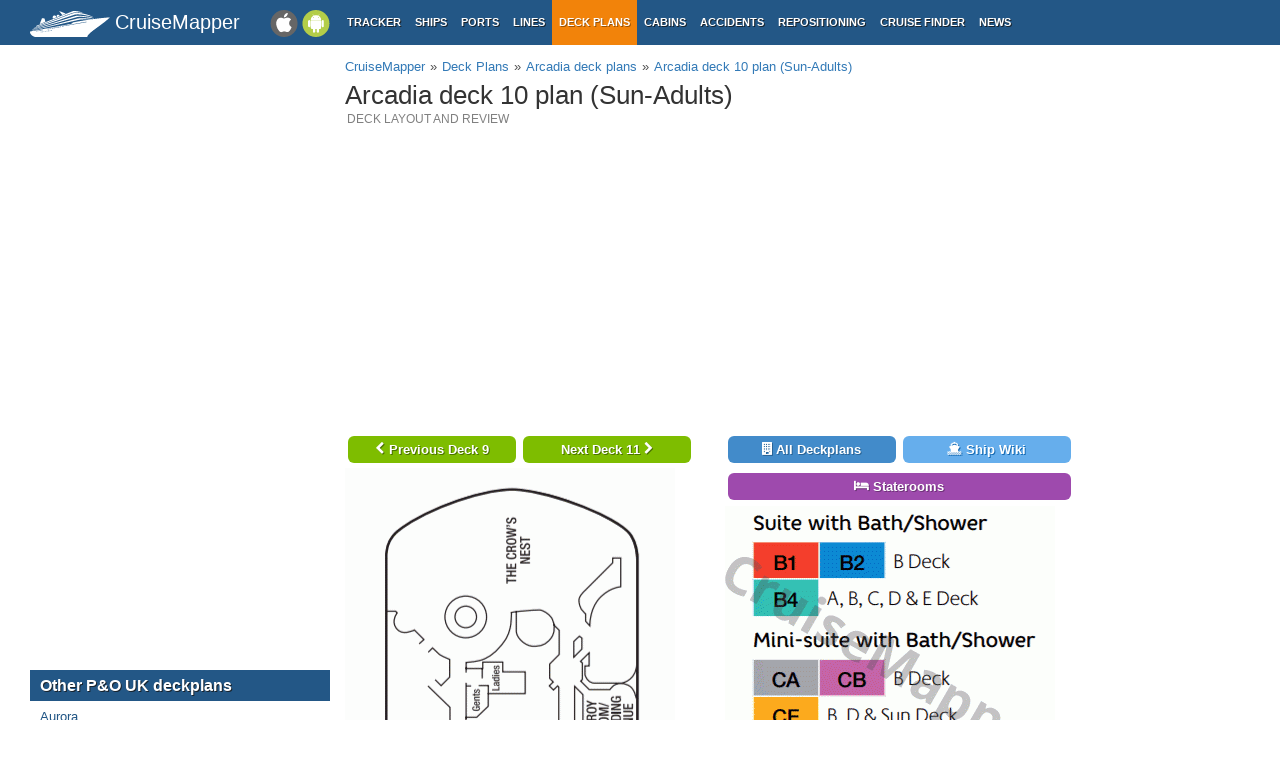

--- FILE ---
content_type: text/html; charset=UTF-8
request_url: https://www.cruisemapper.com/deckplans/Arcadia-626/deck10-3663
body_size: 3654
content:

<!doctype html><html lang="en-EN"><head><meta charset="UTF-8"/><title>Arcadia deck 10 plan | CruiseMapper</title><meta name="viewport" content="width=device-width, initial-scale=1, user-scalable=no"><meta name="msapplication-config" content="none"/><meta name="mobile-web-app-capable" content="yes"><link rel="manifest" href="https://www.cruisemapper.com/manifest.json" /><meta name="apple-mobile-web-app-capable" content="yes"><meta name="apple-mobile-web-app-status-bar-style" content="black"><meta name="theme-color" content="#235786"><meta name="apple-mobile-web-app-title" content="CruiseMapper"><meta name="yandex-verification" content="9e687979323f6663" /><meta name="description" content="Arcadia deck 10 plan (Sun-Adults) layout - review of all facilities, activities, amenities, deck layouts"><meta name="og:title" content="Arcadia deck 10 plan | CruiseMapper"><meta property="fb:app_id" content="458883777602335"><meta name="og:site_name" content="CruiseMapper"><meta name="og:locale" content="en-EN"><meta name="og:url" content="https://www.cruisemapper.com/deckplans/Arcadia-626/deck10-3663"><meta name="og:image" content="https://www.cruisemapper.com/images/deckplans/62674047c3cfe7d.gif"><meta name="og:description" content="Arcadia deck 10 plan (Sun-Adults) layout - review of all facilities, activities, amenities, deck layouts"><link href="https://www.cruisemapper.com/deckplans/Arcadia-626/deck10-3663" rel="canonical"><link href="https://www.cruisemapper.com/deckplans/Arcadia-626/deck09-3662" rel="prev"><link href="https://www.cruisemapper.com/deckplans/Arcadia-626/deck11-3664" rel="next"><link type="font/woff2" href="/fonts/fontawesome.ttf?aryu8k" rel="stylesheet preload" media="print" onload="this.media=&#039;all&#039;" crossorigin="" as="font"><link href="/assets/98c0e277/css/app.css?v=1766409859" rel="stylesheet preload" as="style"><script src="//cdn.fuseplatform.net/publift/tags/2/3458/fuse.js" async></script><script>var options = { config: {"language":"en-EN_EN-EN"} , widgets: {"layoutFooterFix":{"status":true},"facebookInit":{"status":true,"api":"458883777602335"},"deckplanSearch":{"status":true},"mobileSearch":{"status":true}}}</script><script async src="https://www.googletagmanager.com/gtag/js?id=G-S7E9PPFQCS"></script><script>
                window.dataLayer = window.dataLayer || [];
                function gtag(){dataLayer.push(arguments);}
                gtag('js', new Date());
                gtag('config', 'G-S7E9PPFQCS');
            </script></head><body><div id="fb-root"></div><script async defer crossorigin="anonymous" src="https://connect.facebook.net/en_US/sdk.js#xfbml=1&version=v13.0&appId=458883777602335&autoLogAppEvents=1" nonce="ynnsJZv2"></script><div class="site-overlay"></div><div id="container"><header><div class="menu-btn mobile"><i class="fa fa-bars"></i></div><div class="header-middle"><div itemscope itemtype="http://schema.org/Brand" class="mobile-logo-text"><a itemprop="url" rel="home" href="https://www.cruisemapper.com/"><img itemprop="logo" title="CruiseMapper" src="https://www.cruisemapper.com/images/logo.svg" alt="CruiseMapper logo" class="logo-mobile" width="80" height="26"/><span itemprop="name">CruiseMapper</span></a><meta itemprop="description" content="CruiseMapper provides free cruise tracking, current ship positions, itinerary schedules, deck plans, cabins, accidents and incidents ('cruise minus') reports, cruise news"></div><a class="mobileLink desktop gaEvent" data-eventCategory = 'mobileapps' data-eventAction = 'click' data-eventLabel = 'mobileapps' id="mobileapps" href="/mobileapps"><img src="https://www.cruisemapper.com/images/graphics/mobileapps.svg" alt="CruiseMapper Mobile apps" title="CruiseMapper Mobile apps" width="60" height="27"></a><nav itemscope itemtype="https://schema.org/SiteNavigationElement" class="desktop"><ul><li><a itemprop="url" href="/">Tracker</a></li><li><a itemprop="url" href="/ships">Ships</a></li><li><a itemprop="url" href="/ports">Ports</a></li><li><a itemprop="url" href="/cruise-lines">Lines</a></li><li class="active"><a itemprop="url" href="/deckplans">Deck plans</a></li><li><a itemprop="url" href="/cabins">Cabins</a></li><li><a itemprop="url" href="/accidents">Accidents</a></li><li><a itemprop="url" href="/repositioning">Repositioning</a></li><li><a itemprop="url" href="/cruise-search">Cruise Finder</a></li><li><a itemprop="url" href="/news">News</a></li></ul></nav></div><div class="action-mobile mobile"><div class="searchMobileButton"></div><!--                    <a href="--><!--" class="userMobileButton"></a>--></div><form class="mobile-search"><input type="search"  class="form-control form-flat"  id="typeaheadMobile" placeholder="Search cruise deck plans by ship name" name="name"
                        value=""></form></header><main class="container row"><section class="content col-lg-7 col-lg-offset-3"><article class="position" itemscope itemtype="http://schema.org/Map"><header><ol itemscope itemtype="http://schema.org/BreadcrumbList" class="breadcrumb desktop-inline"><li itemprop="itemListElement" itemscope itemtype="http://schema.org/ListItem"><a itemprop="item" href="https://www.cruisemapper.com/"><span itemprop="name">CruiseMapper</span></a><meta itemprop="position" content="1" /></li><li itemprop="itemListElement" itemscope itemtype="http://schema.org/ListItem"><a itemprop="item" href="https://www.cruisemapper.com/deckplans"><span itemprop="name">Deck Plans</span></a><meta itemprop="position" content="2" /></li><li itemprop="itemListElement" itemscope itemtype="http://schema.org/ListItem"><a itemprop="item" href="https://www.cruisemapper.com/deckplans/Arcadia-626"><span itemprop="name">Arcadia deck plans</span></a><meta itemprop="position" content="3" /></li><li itemprop="itemListElement" itemscope itemtype="http://schema.org/ListItem"><a itemprop="item" href="https://www.cruisemapper.com/deckplans/Arcadia-626/deck10-3663"><span itemprop="name">Arcadia deck 10 plan (Sun-Adults)</span></a><meta itemprop="position" content="4" /></li></ol><h1 itemprop="name" class="pageTitle">Arcadia deck 10 plan (Sun-Adults)</h1><h2 class="subTitle">Deck layout and review</h2><meta itemprop="url" content="https://www.cruisemapper.com/deckplans/Arcadia-626/deck10-3663"/></header><div class="advertContent advHCenter"><!-- GAM 71161633/VESSELFINDER_cruisemapper/incontent_2 --><div data-fuse="23040038059"></div></div><section class="row"><div class="col-md-6 text-center"><nav><div class="deckplanButtonsItemList mobile"><a class="btnPurple deckplanButtonItem " href="#review"><i class="fa fa-info-circle" aria-hidden="true"></i> Deckplan info</a><a class="btnBlue deckplanButtonItem " href="https://www.cruisemapper.com/deckplans/Arcadia-626"><i class="fa fa-building" aria-hidden="true"></i> All deckplans</a><a class="btnClearBlue deckplanButtonItem " href="https://www.cruisemapper.com/ships/Arcadia-626"><i class="fa fa-ship" aria-hidden="true"></i> Ship Wiki</a></div><a class="btnGreen deckNavButton" href="https://www.cruisemapper.com/deckplans/Arcadia-626/deck09-3662"><i class="fa fa-chevron-left" aria-hidden="true"></i> Previous Deck 9</a><a class="btnGreen deckNavButton" href="https://www.cruisemapper.com/deckplans/Arcadia-626/deck11-3664">Next Deck 11  <i class="fa fa-chevron-right" aria-hidden="true"></i></a></nav><img loading="lazy" width="330" height="1817" class="img-responsive" src="https://www.cruisemapper.com/images/deckplans/62674047c3cfe7d.gif"
                     alt="Arcadia Deck 10 - Sun-Adults"
                     title="Arcadia Deck 10 - Sun-Adults"/><nav><a class="btnGreen deckNavButton desktop" href="https://www.cruisemapper.com/deckplans/Arcadia-626/deck09-3662"><i class="fa fa-chevron-left" aria-hidden="true"></i> Previous Deck 9</a><a class="btnGreen deckNavButton desktop" href="https://www.cruisemapper.com/deckplans/Arcadia-626/deck11-3664">Next Deck 11  <i class="fa fa-chevron-right" aria-hidden="true"></i></a></nav></div><div class="col-md-6 text-center" id="review"><a class="btnBlue deckListButton desktop" href="https://www.cruisemapper.com/deckplans/Arcadia-626"><i class="fa fa-building" aria-hidden="true"></i> All Deckplans</a></a><a class="btnClearBlue deckListButton desktop" href="https://www.cruisemapper.com/ships/Arcadia-626"><i class="fa fa-ship" aria-hidden="true"></i> Ship Wiki</a></a><a class="btnPurple deckListButton" href="https://www.cruisemapper.com/cabins/Arcadia-626"><i class="fa fa-bed" aria-hidden="true"></i> Staterooms</a></a><img loading="lazy" src="https://www.cruisemapper.com/images/legends/97c1e54bdbee626.gif" alt="Arcadia deck 10 plan (Sun-Adults) legend" title="Arcadia deck 10 plan (Sun-Adults) legend" class="img-responsive"/></div><div class="col-md-12"><h3 class="contentTitle" id="review">Review
                    of Arcadia deck 10 (Sun-Adults)</h3><div class="itemContent"><ul><li>The Crow&rsquo;s Nest Lounge &amp; Bar (forward location observation lounge with slanted floor-ceiling panoramic windows, open from 11:00 a.m.) Cabaret, dancing and jazz nights&nbsp;make the Crow's Nest an elegant post-dinner venue. In addition to the main seating area, two snug areas provide a more intimate atmosphere.</li><li>Viceroy Room (vow renewals, weddings)</li><li>Shuffleboard, Quoits</li><li>Diversions (health and fitness room)</li><li>The Retreat (quiet relaxation spacious room with comfortable furniture, floor-ceiling panoramic windows, large wooden floor- for Tai Chi, Yoga, ballroom dance classes as part of Arcadia's New Horizons programme).&nbsp;The Retreat is also used for health &amp; fitness talks. Free activities include walk a mile around the Promenade Deck, early morning/sunset stretching classes, and various exercise to music classes like Fab Abs. Tai Chi, Yoga, Pilates and group cycling sessions are GBP7 each. Alternatively, GBP89 buys a pass for unlimited classes during the cruise.&nbsp;Personal trainings are available for GBP47 for a 1-hour session or GBP131 for 3.</li><li>Cruise cabins from S1 to S24, of which categories:&nbsp;CE &ndash; Mini-Suite with bath/shower on High Aft, EC and EF &ndash; Deluxe Balcony with bath/ shower on High Midship, High Bow and Aft; QF &ndash; Single Balcony, SC &ndash; Single Interior with Shower on High Bow, &nbsp;OC &ndash; Larger Interior with Shower on High Bow.</li></ul></div></div></section><div class="advertContent"><!-- GAM 71161633/VESSELFINDER_cruisemapper/incontent_3 --><div data-fuse="23040038062"></div></div><footer class="row"></footer></article></section><aside class="advLeft col-md-3"><div class="advHLeft"><!-- GAM 71161633/VESSELFINDER_cruisemapper/sidebar_lhs --><div data-fuse="23040038050"></div></div><section class="asideList"><header><h3>Other P&O UK deckplans</h3></header><ul><li><a href="https://www.cruisemapper.com/deckplans/Aurora-648">Aurora</a></li><li><a href="https://www.cruisemapper.com/deckplans/Ventura-669">Ventura</a></li><li><a href="https://www.cruisemapper.com/deckplans/Arvia-2158">Arvia</a></li><li><a href="https://www.cruisemapper.com/deckplans/Iona-1858">Iona</a></li><li><a href="https://www.cruisemapper.com/deckplans/Azura-741">Azura</a></li><li><a href="https://www.cruisemapper.com/deckplans/Britannia-1028">Britannia</a></li></ul></section></aside><aside class="advRight col-md-offset-10"><div data-spy="affix" data-offset-top="0" data-offset-bottom="340"><div class="mobile"><!-- GAM 71161633/VESSELFINDER_cruisemapper/sidebar_small_vrec --><div data-fuse="23041644308"></div></div><div class="desktop"><!-- GAM 71161633/VESSELFINDER_cruisemapper/sidebar_rhs --><div data-fuse="23040038053"></div></div></div></aside></main><footer class="row"><ul><li><a href="/contact">Contact us</a></li><li><a href="/privacy-policy">Privacy policy</a></li><li><a href="/terms-of-use">Terms of use</a></li></ul></footer></div><aside class="pushy pushy-left"><nav><ul><li><label>Menu</label></li><li><a href="/">Tracker</a></li><li><a href="/ships">Ships</a></li><li><a href="/ports">Ports</a></li><li><a href="/cruise-lines">Lines</a></li><li class="active"><a href="/deckplans">Deck plans</a></li><li><a href="/cabins">Cabins</a></li><li><a href="/accidents">Accidents</a></li><li><a href="/repositioning">Repositioning</a></li><li><a href="/cruise-search">Cruise Finder</a></li><li><a href="/news">News</a></li><li><a href="/contact">Contact us</a></li><li><a href="/privacy-policy">Privacy policy</a></li><li><a href="/terms-of-use">Terms of use</a></li></ul></nav></aside><script src="/assets/893f65f4/jquery.js?v=1766409859"></script><script src="/assets/98c0e277/js/app.js?v=1766409859"></script></body></html>

--- FILE ---
content_type: text/html; charset=utf-8
request_url: https://www.google.com/recaptcha/api2/aframe
body_size: 269
content:
<!DOCTYPE HTML><html><head><meta http-equiv="content-type" content="text/html; charset=UTF-8"></head><body><script nonce="VfCPJvbKdXUDuDWjnEfHqg">/** Anti-fraud and anti-abuse applications only. See google.com/recaptcha */ try{var clients={'sodar':'https://pagead2.googlesyndication.com/pagead/sodar?'};window.addEventListener("message",function(a){try{if(a.source===window.parent){var b=JSON.parse(a.data);var c=clients[b['id']];if(c){var d=document.createElement('img');d.src=c+b['params']+'&rc='+(localStorage.getItem("rc::a")?sessionStorage.getItem("rc::b"):"");window.document.body.appendChild(d);sessionStorage.setItem("rc::e",parseInt(sessionStorage.getItem("rc::e")||0)+1);localStorage.setItem("rc::h",'1768935779278');}}}catch(b){}});window.parent.postMessage("_grecaptcha_ready", "*");}catch(b){}</script></body></html>

--- FILE ---
content_type: application/javascript; charset=utf-8
request_url: https://fundingchoicesmessages.google.com/f/AGSKWxXhGgwGoYdqG9wekxOOBCFUI1aLM2JcQfgd0fV87sMmDX__FB16ZjSNGaGnqK_FMXk4VQUC2EZgW0tsqgGxAhEnG10p5AIw1qGeyoUEjEex8fv_jP84HbkLXUqRA64-klmi0WG606T6LyCPzkOBvnlaZ9JlBUgWFj6TlorSgR9ZLyFhRpV6TSLU6roq/_/matomyads300X250./ad160px./ads/google1._160_600_/topadvert.
body_size: -1289
content:
window['0b105374-53d0-4b64-a4b7-c25db4729640'] = true;